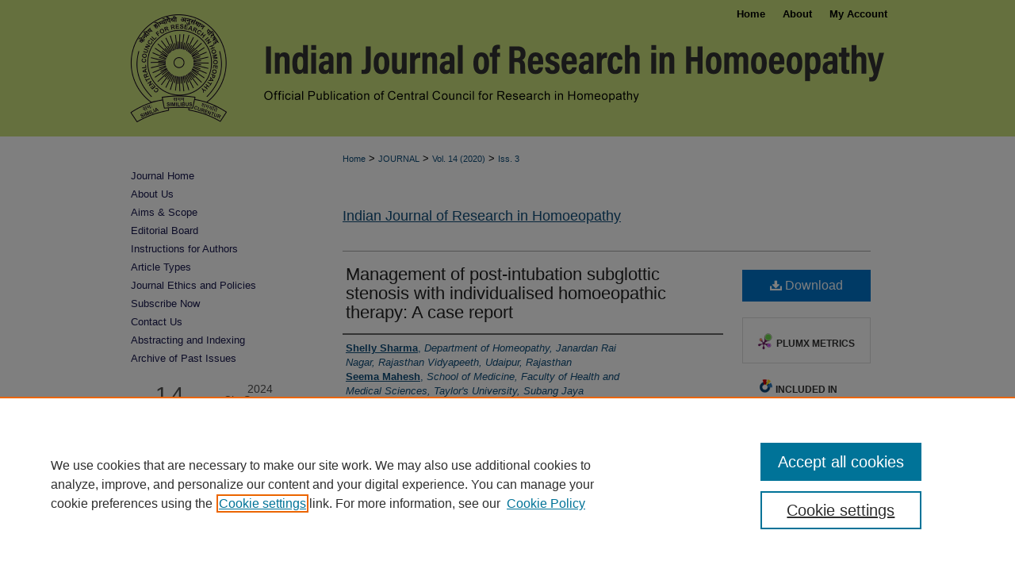

--- FILE ---
content_type: text/html; charset=UTF-8
request_url: https://www.ijrh.org/journal/vol14/iss3/6/
body_size: 9468
content:

<!DOCTYPE html>
<html lang="en">
<head><!-- inj yui3-seed: --><script type='text/javascript' src='//cdnjs.cloudflare.com/ajax/libs/yui/3.6.0/yui/yui-min.js'></script><script type='text/javascript' src='//ajax.googleapis.com/ajax/libs/jquery/1.10.2/jquery.min.js'></script><!-- Adobe Analytics --><script type='text/javascript' src='https://assets.adobedtm.com/4a848ae9611a/d0e96722185b/launch-d525bb0064d8.min.js'></script><script type='text/javascript' src=/assets/nr_browser_production.js></script>

<!-- def.1 -->
<meta charset="utf-8">
<meta name="viewport" content="width=device-width">
<title>
"Management of post-intubation subglottic stenosis with individualised " by Shelly Sharma, Seema Mahesh et al.
</title>


<!-- FILE article_meta-tags.inc --><!-- FILE: /srv/sequoia/main/data/assets/site/article_meta-tags.inc -->
<meta itemprop="name" content="Management of post-intubation subglottic stenosis with individualised homoeopathic therapy: A case report">
<meta property="og:title" content="Management of post-intubation subglottic stenosis with individualised homoeopathic therapy: A case report">
<meta name="twitter:title" content="Management of post-intubation subglottic stenosis with individualised homoeopathic therapy: A case report">
<meta property="article:author" content="Shelly Sharma">
<meta name="author" content="Shelly Sharma">
<meta property="article:author" content="Seema Mahesh">
<meta name="author" content="Seema Mahesh">
<meta property="article:author" content="George Vithoulkas">
<meta name="author" content="George Vithoulkas">
<meta name="robots" content="noodp, noydir">
<meta name="description" content="Introduction: Subglottic stenosis is a narrowing of the airway just below the vocal cords. This narrowing can cause serious breathing difficulties. Subglottic stenosis can be congenital or acquired. Frequent or long-term intubation is the most common cause of acquired subglottic stenosis. Case Summary: In this case report, adjuvant homoeopathic treatment helped prevent tracheal stent implantation surgery, otherwise deemed necessary in such a state and improved the overall general state. This case report gives ground to further investigate the extent to which individualised Homoeopathy may be applied in postintubation subglottic stenosis.">
<meta itemprop="description" content="Introduction: Subglottic stenosis is a narrowing of the airway just below the vocal cords. This narrowing can cause serious breathing difficulties. Subglottic stenosis can be congenital or acquired. Frequent or long-term intubation is the most common cause of acquired subglottic stenosis. Case Summary: In this case report, adjuvant homoeopathic treatment helped prevent tracheal stent implantation surgery, otherwise deemed necessary in such a state and improved the overall general state. This case report gives ground to further investigate the extent to which individualised Homoeopathy may be applied in postintubation subglottic stenosis.">
<meta name="twitter:description" content="Introduction: Subglottic stenosis is a narrowing of the airway just below the vocal cords. This narrowing can cause serious breathing difficulties. Subglottic stenosis can be congenital or acquired. Frequent or long-term intubation is the most common cause of acquired subglottic stenosis. Case Summary: In this case report, adjuvant homoeopathic treatment helped prevent tracheal stent implantation surgery, otherwise deemed necessary in such a state and improved the overall general state. This case report gives ground to further investigate the extent to which individualised Homoeopathy may be applied in postintubation subglottic stenosis.">
<meta property="og:description" content="Introduction: Subglottic stenosis is a narrowing of the airway just below the vocal cords. This narrowing can cause serious breathing difficulties. Subglottic stenosis can be congenital or acquired. Frequent or long-term intubation is the most common cause of acquired subglottic stenosis. Case Summary: In this case report, adjuvant homoeopathic treatment helped prevent tracheal stent implantation surgery, otherwise deemed necessary in such a state and improved the overall general state. This case report gives ground to further investigate the extent to which individualised Homoeopathy may be applied in postintubation subglottic stenosis.">
<meta name="keywords" content="Antimonium tartaricum, Coronary artery bypass grafting, Homoeopathy, Paralytic ileus, Postintubation stenosis, Postoperative pulmonary dysfunction, Tracheal stent">
<meta name="bepress_citation_journal_title" content="Indian Journal of Research in Homoeopathy">
<meta name="bepress_citation_firstpage" content="211">
<meta name="bepress_citation_lastpage" content="217">
<meta name="bepress_citation_author" content="Sharma, Shelly">
<meta name="bepress_citation_author_institution" content="Department of Homeopathy, Janardan Rai Nagar, Rajasthan Vidyapeeth, Udaipur, Rajasthan">
<meta name="bepress_citation_author" content="Mahesh, Seema">
<meta name="bepress_citation_author_institution" content="School of Medicine, Faculty of Health and Medical Sciences, Taylor's University, Subang Jaya">
<meta name="bepress_citation_author" content="Vithoulkas, George">
<meta name="bepress_citation_author_institution" content="Postgraduate Doctors Training Institute, Health Care Ministry of the Chuvash Republic, Cheboksary, Russian Federation">
<meta name="bepress_citation_title" content="Management of post-intubation subglottic stenosis with individualised homoeopathic therapy: A case report">
<meta name="bepress_citation_date" content="2020">
<meta name="bepress_citation_volume" content="14">
<meta name="bepress_citation_issue" content="3">
<!-- FILE: /srv/sequoia/main/data/assets/site/ir_download_link.inc -->
<!-- FILE: /srv/sequoia/main/data/assets/site/article_meta-tags.inc (cont) -->
<meta name="bepress_citation_pdf_url" content="https://www.ijrh.org/cgi/viewcontent.cgi?article=1387&amp;context=journal">
<meta name="bepress_citation_abstract_html_url" content="https://www.ijrh.org/journal/vol14/iss3/6">
<meta name="bepress_citation_publisher" content="Wolters Kluwer India Pvt. Ltd.">
<meta name="bepress_citation_doi" content="10.4103/ijrh.ijrh_80_19">
<meta name="bepress_citation_issn" content="2320-7094">
<meta name="bepress_citation_online_date" content="2023/1/20">
<meta name="viewport" content="width=device-width">
<!-- Additional Twitter data -->
<meta name="twitter:card" content="summary">
<!-- Additional Open Graph data -->
<meta property="og:type" content="article">
<meta property="og:url" content="https://www.ijrh.org/journal/vol14/iss3/6">
<meta property="og:site_name" content="Indian Journal of Research in Homoeopathy">




<!-- FILE: article_meta-tags.inc (cont) -->
<meta name="bepress_is_article_cover_page" content="1">


<!-- sh.1 -->
<link rel="stylesheet" href="/journal/ir-journal-style.css" type="text/css" media="screen">
<link rel="alternate" type="application/rss+xml" title="Indian Journal of Research in Homoeopathy Newsfeed" href="/ijrh/recent.rss">
<link rel="shortcut icon" href="/favicon.ico" type="image/x-icon">

<link type="text/css" rel="stylesheet" href="/assets/floatbox/floatbox.css">
<script type="text/javascript" src="/assets/jsUtilities.js"></script>
<script type="text/javascript" src="/assets/footnoteLinks.js"></script>
<link rel="stylesheet" href="/ir-print.css" type="text/css" media="print">
<!--[if IE]>
<link rel="stylesheet" href="/ir-ie.css" type="text/css" media="screen">
<![endif]-->
<!-- end sh.1 -->




<script type="text/javascript">var pageData = {"page":{"environment":"prod","productName":"bpdg","language":"en","name":"ir_journal:volume:issue:article","businessUnit":"els:rp:st"},"visitor":{}};</script>

</head>
<body >
<!-- FILE /srv/sequoia/main/data/assets/site/ir_journal/header.pregen -->
	<!-- FILE: /srv/sequoia/main/data/assets/site/ir_journal/header_inherit.inc --><div id="journal">
	
    		<!-- FILE: /srv/sequoia/main/data/www.ijrh.org/assets/header.pregen --><!-- FILE: /srv/sequoia/main/data/assets/site/mobile_nav.inc --><!--[if !IE]>-->
<script src="/assets/scripts/dc-mobile/dc-responsive-nav.js"></script>

<header id="mobile-nav" class="nav-down device-fixed-height" style="visibility: hidden;">
  
  
  <nav class="nav-collapse">
    <ul>
      <li class="menu-item active device-fixed-width"><a href="https://www.ijrh.org" title="Home" data-scroll >Home</a></li>
      <li class="menu-item device-fixed-width"><a href="https://www.ijrh.org/do/search/advanced/" title="Search" data-scroll ><i class="icon-search"></i> Search</a></li>
      <li class="menu-item device-fixed-width"><a href="https://www.ijrh.org/communities.html" title="Browse" data-scroll >Browse Collections</a></li>
      <li class="menu-item device-fixed-width"><a href="/cgi/myaccount.cgi?context=" title="My Account" data-scroll >My Account</a></li>
      <li class="menu-item device-fixed-width"><a href="https://www.ijrh.org/about.html" title="About" data-scroll >About</a></li>
      <li class="menu-item device-fixed-width"><a href="https://network.bepress.com" title="Digital Commons Network" data-scroll ><img width="16" height="16" alt="DC Network" style="vertical-align:top;" src="/assets/md5images/8e240588cf8cd3a028768d4294acd7d3.png"> Digital Commons Network™</a></li>
    </ul>
  </nav>
</header>

<script src="/assets/scripts/dc-mobile/dc-mobile-nav.js"></script>
<!--<![endif]-->
<!-- FILE: /srv/sequoia/main/data/www.ijrh.org/assets/header.pregen (cont) -->



<div id="ijrh">
	<div id="container">
		<a href="#main" class="skiplink" accesskey="2" >Skip to main content</a>

					
			<div id="header">
				<a href="https://www.ijrh.org" id="banner_link" title="Indian Journal of Research in Homoeopathy" >
					<img id="banner_image" alt="Indian Journal of Research in Homoeopathy" width='1960' height='344' src="/assets/md5images/e9cb7d265449cba7665dbe9e1c0b4af7.png">
				</a>	
				
					<a href="https://www.ijrh.org/" id="logo_link" title="Central Council for Research in Homoeopathy" >
						<img id="logo_image" alt="Central Council for Research in Homoeopathy" width='306' height='344' src="/assets/md5images/9bbac1169f2ca0efc253635a385a11ee.png">
					</a>	
				
			</div>
					
			<div id="navigation">
				<!-- FILE: /srv/sequoia/main/data/assets/site/ir_navigation.inc --><div id="tabs" role="navigation" aria-label="Main"><ul><li id="tabone"><a href="https://www.ijrh.org" title="Home" ><span>Home</span></a></li><li id="tabtwo"><a href="https://www.ijrh.org/journal/about.html" title="About" ><span>About</span></a></li><li id="tabthree"><a href="https://www.ijrh.org/faq.html" title="FAQ" ><span>FAQ</span></a></li><li id="tabfour"><a href="https://www.ijrh.org/cgi/myaccount.cgi?context=" title="My Account" ><span>My Account</span></a></li></ul></div>


<!-- FILE: /srv/sequoia/main/data/www.ijrh.org/assets/header.pregen (cont) -->
			</div>
		

		<div id="wrapper">
			<div id="content">
				<div id="main" class="text">
<!-- FILE: /srv/sequoia/main/data/assets/site/ir_journal/header_inherit.inc (cont) -->
    

<!-- FILE: /srv/sequoia/main/data/assets/site/ir_journal/ir_breadcrumb.inc -->
	<ul id="pager">
		<li>&nbsp;</li>
		 
		<li>&nbsp;</li> 
		
	</ul>

<div class="crumbs" role="navigation" aria-label="Breadcrumb">
	<p>
		

		
		
		
			<a href="https://www.ijrh.org" class="ignore" >Home</a>
		
		
		
		
		
		
		
		
		 <span aria-hidden="true">&gt;</span> 
			<a href="https://www.ijrh.org/journal" class="ignore" >JOURNAL</a>
		
		
		
		 <span aria-hidden="true">&gt;</span> 
			<a href="https://www.ijrh.org/journal/vol14" class="ignore" >Vol. 14 (2020)</a>
		
		
		
		
		
		
		 <span aria-hidden="true">&gt;</span> 
			<a href="https://www.ijrh.org/journal/vol14/iss3" class="ignore" >Iss. 3</a>
		
		
		
		
		
	</p>
</div>

<div class="clear">&nbsp;</div>
<!-- FILE: /srv/sequoia/main/data/assets/site/ir_journal/header_inherit.inc (cont) -->


	<!-- FILE: /srv/sequoia/main/data/assets/site/ir_journal/journal_title_inherit.inc -->
<h1 class="inherit-title">
	<a href="https://www.ijrh.org/journal" title="Indian Journal of Research in Homoeopathy" >
			Indian Journal of Research in Homoeopathy
	</a>
</h1>
<!-- FILE: /srv/sequoia/main/data/assets/site/ir_journal/header_inherit.inc (cont) -->



	<!-- FILE: /srv/sequoia/main/data/assets/site/ir_journal/volume/issue/ir_journal_logo.inc -->





 





<!-- FILE: /srv/sequoia/main/data/assets/site/ir_journal/header_inherit.inc (cont) -->
<!-- FILE: /srv/sequoia/main/data/assets/site/ir_journal/header.pregen (cont) -->


<script type="text/javascript" src="/assets/floatbox/floatbox.js"></script>
<!-- FILE: /srv/sequoia/main/data/assets/site/ir_journal/article_info.inc --><!-- FILE: /srv/sequoia/main/data/assets/site/openurl.inc -->
<!-- FILE: /srv/sequoia/main/data/assets/site/ir_journal/article_info.inc (cont) -->
<!-- FILE: /srv/sequoia/main/data/assets/site/ir_download_link.inc -->
<!-- FILE: /srv/sequoia/main/data/assets/site/ir_journal/article_info.inc (cont) -->
<!-- FILE: /srv/sequoia/main/data/assets/site/ir_journal/ir_article_header.inc --><div id="sub">
<div id="alpha"><!-- FILE: /srv/sequoia/main/data/assets/site/ir_journal/article_info.inc (cont) --><div id='title' class='element'>
<h1><a href='https://www.ijrh.org/cgi/viewcontent.cgi?article=1387&amp;context=journal'>Management of post-intubation subglottic stenosis with individualised homoeopathic therapy: A case report</a></h1>
</div>
<div class='clear'></div>
<div id='authors' class='element'>
<h2 class='visually-hidden'>Authors</h2>
<p class="author"><a href='https://www.ijrh.org/do/search/?q=author%3A%22Shelly%20Sharma%22&start=0&context=23184943'><strong>Shelly Sharma</strong>, <em>Department of Homeopathy, Janardan Rai Nagar, Rajasthan Vidyapeeth, Udaipur, Rajasthan</em></a><br />
<a href='https://www.ijrh.org/do/search/?q=author%3A%22Seema%20Mahesh%22&start=0&context=23184943'><strong>Seema Mahesh</strong>, <em>School of Medicine, Faculty of Health and Medical Sciences, Taylor's University, Subang Jaya</em></a><br />
<a href='https://www.ijrh.org/do/search/?q=author%3A%22George%20Vithoulkas%22&start=0&context=23184943'><strong>George Vithoulkas</strong>, <em>Postgraduate Doctors Training Institute, Health Care Ministry of the Chuvash Republic, Cheboksary, Russian Federation</em></a><br />
</p></div>
<div class='clear'></div>
<div id='keywords' class='element'>
<h2 class='field-heading'>Keywords</h2>
<p>Antimonium tartaricum, Coronary artery bypass grafting, Homoeopathy, Paralytic ileus, Postintubation stenosis, Postoperative pulmonary dysfunction, Tracheal stent</p>
</div>
<div class='clear'></div>
<div id='document_type' class='element'>
<h2 class='field-heading'>Article Type</h2>
<p>Case Report</p>
</div>
<div class='clear'></div>
<div id='abstract' class='element'>
<h2 class='field-heading'>Abstract</h2>
<p>Introduction: Subglottic stenosis is a narrowing of the airway just below the vocal cords. This narrowing can cause serious breathing difficulties. Subglottic stenosis can be congenital or acquired. Frequent or long-term intubation is the most common cause of acquired subglottic stenosis. Case Summary: In this case report, adjuvant homoeopathic treatment helped prevent tracheal stent implantation surgery, otherwise deemed necessary in such a state and improved the overall general state. This case report gives ground to further investigate the extent to which individualised Homoeopathy may be applied in postintubation subglottic stenosis.</p>
</div>
<div class='clear'></div>
<div id='doi' class='element'>
<h2 class='field-heading'>Digital Object Identifier</h2>
<p>10.4103/ijrh.ijrh_80_19</p>
</div>
<div class='clear'></div>
<div id='publisher' class='element'>
<h2 class='field-heading'>Publisher</h2>
<p>Wolters Kluwer India Pvt. Ltd.</p>
</div>
<div class='clear'></div>
<div id='recommended_citation' class='element'>
<h2 class='field-heading'>How to cite this article</h2>
<!-- FILE: /srv/sequoia/main/data/journals/www.ijrh.org/journal/assets/ir_citation.inc -->
<p class="citation">
            Sharma S, Mahesh S, Vithoulkas G. 
    Management of post-intubation subglottic stenosis with individualised homoeopathic therapy: A case report.
    Indian J Res Homoeopathy 
    2020;14:211-217.
doi: <a href="https://doi.org/10.4103/ijrh.ijrh_80_19" >10.4103/ijrh.ijrh_80_19</a>
</p><!-- FILE: /srv/sequoia/main/data/assets/site/ir_journal/article_info.inc (cont) --></div>
<div class='clear'></div>
</div>
    </div>
    <div id='beta_7-3'>
<!-- FILE: /srv/sequoia/main/data/assets/site/info_box_7_3.inc --><!-- FILE: /srv/sequoia/main/data/assets/site/openurl.inc -->
<!-- FILE: /srv/sequoia/main/data/assets/site/info_box_7_3.inc (cont) -->
<!-- FILE: /srv/sequoia/main/data/assets/site/ir_download_link.inc -->
<!-- FILE: /srv/sequoia/main/data/assets/site/info_box_7_3.inc (cont) -->
	<!-- FILE: /srv/sequoia/main/data/assets/site/info_box_download_button.inc --><div class="aside download-button">
      <a id="pdf" class="btn" href="https://www.ijrh.org/cgi/viewcontent.cgi?article=1387&amp;context=journal" title="PDF (473&nbsp;KB) opens in new window" target="_blank" > 
    	<i class="icon-download-alt" aria-hidden="true"></i>
        Download
      </a>
</div>
<!-- FILE: /srv/sequoia/main/data/assets/site/info_box_7_3.inc (cont) -->
	<!-- FILE: /srv/sequoia/main/data/assets/site/info_box_embargo.inc -->
<!-- FILE: /srv/sequoia/main/data/assets/site/info_box_7_3.inc (cont) -->
<!-- FILE: /srv/sequoia/main/data/assets/site/info_box_custom_upper.inc -->
<!-- FILE: /srv/sequoia/main/data/assets/site/info_box_7_3.inc (cont) -->
<!-- FILE: /srv/sequoia/main/data/assets/site/info_box_openurl.inc -->
<!-- FILE: /srv/sequoia/main/data/assets/site/info_box_7_3.inc (cont) -->
<!-- FILE: /srv/sequoia/main/data/assets/site/info_box_article_metrics.inc -->
<div id="article-stats" class="aside hidden">
    <p class="article-downloads-wrapper hidden"><span id="article-downloads"></span> DOWNLOADS</p>
    <p class="article-stats-date hidden">Since January 20, 2023</p>
    <p class="article-plum-metrics">
        <a href="https://plu.mx/plum/a/?repo_url=https://www.ijrh.org/journal/vol14/iss3/6" class="plumx-plum-print-popup plum-bigben-theme" data-badge="true" data-hide-when-empty="true" ></a>
    </p>
</div>
<script type="text/javascript" src="//cdn.plu.mx/widget-popup.js"></script>
<!-- Article Download Counts -->
<script type="text/javascript" src="/assets/scripts/article-downloads.pack.js"></script>
<script type="text/javascript">
    insertDownloads(33272237);
</script>
<!-- Add border to Plum badge & download counts when visible -->
<script>
// bind to event when PlumX widget loads
jQuery('body').bind('plum:widget-load', function(e){
// if Plum badge is visible
  if (jQuery('.PlumX-Popup').length) {
// remove 'hidden' class
  jQuery('#article-stats').removeClass('hidden');
  jQuery('.article-stats-date').addClass('plum-border');
  }
});
// bind to event when page loads
jQuery(window).bind('load',function(e){
// if DC downloads are visible
  if (jQuery('#article-downloads').text().length > 0) {
// add border to aside
  jQuery('#article-stats').removeClass('hidden');
  }
});
</script>
<!-- Adobe Analytics: Download Click Tracker -->
<script>
$(function() {
  // Download button click event tracker for PDFs
  $(".aside.download-button").on("click", "a#pdf", function(event) {
    pageDataTracker.trackEvent('navigationClick', {
      link: {
          location: 'aside download-button',
          name: 'pdf'
      }
    });
  });
  // Download button click event tracker for native files
  $(".aside.download-button").on("click", "a#native", function(event) {
    pageDataTracker.trackEvent('navigationClick', {
        link: {
            location: 'aside download-button',
            name: 'native'
        }
     });
  });
});
</script>
<!-- FILE: /srv/sequoia/main/data/assets/site/info_box_7_3.inc (cont) -->
	<!-- FILE: /srv/sequoia/main/data/assets/site/info_box_disciplines.inc -->
	<div id="beta-disciplines" class="aside">
		<h4>Included in</h4>
	<p>
					<a href="https://network.bepress.com/hgg/discipline/649" title="Alternative and Complementary Medicine Commons" >Alternative and Complementary Medicine Commons</a>
	</p>
	</div>
<!-- FILE: /srv/sequoia/main/data/assets/site/info_box_7_3.inc (cont) -->
<!-- FILE: /srv/sequoia/main/data/assets/site/bookmark_widget.inc -->
<div id="share" class="aside">
<h2>Share</h2>
	<div class="a2a_kit a2a_kit_size_24 a2a_default_style">
    	<a class="a2a_button_facebook"></a>
    	<a class="a2a_button_linkedin"></a>
		<a class="a2a_button_whatsapp"></a>
		<a class="a2a_button_email"></a>
    	<a class="a2a_dd"></a>
    	<script async src="https://static.addtoany.com/menu/page.js"></script>
	</div>
</div>
<!-- FILE: /srv/sequoia/main/data/assets/site/info_box_7_3.inc (cont) -->
<!-- FILE: /srv/sequoia/main/data/assets/site/info_box_geolocate.inc --><!-- FILE: /srv/sequoia/main/data/assets/site/ir_geolocate_enabled_and_displayed.inc -->
<!-- FILE: /srv/sequoia/main/data/assets/site/info_box_geolocate.inc (cont) -->
<!-- FILE: /srv/sequoia/main/data/assets/site/info_box_7_3.inc (cont) -->
	<!-- FILE: /srv/sequoia/main/data/assets/site/zotero_coins.inc -->
<span class="Z3988" title="ctx_ver=Z39.88-2004&amp;rft_val_fmt=info%3Aofi%2Ffmt%3Akev%3Amtx%3Ajournal&amp;rft_id=https%3A%2F%2Fwww.ijrh.org%2Fjournal%2Fvol14%2Fiss3%2F6&amp;rft.atitle=Management%20of%20post-intubation%20subglottic%20stenosis%20with%20individualised%20homoeopathic%20therapy%3A%20A%20case%20report&amp;rft.aufirst=Shelly&amp;rft.aulast=Sharma&amp;rft.au=Seema%20Mahesh&amp;rft.au=George%20Vithoulkas&amp;rft.jtitle=Indian%20Journal%20of%20Research%20in%20Homoeopathy&amp;rft.volume=14&amp;rft.issue=3&amp;rft.issn=2320-7094&amp;rft.spage=211&amp;rft.epage=217&amp;rft.date=2020-09-01&amp;rft_id=info:doi/10.4103%2Fijrh.ijrh_80_19">COinS</span>
<!-- FILE: /srv/sequoia/main/data/assets/site/info_box_7_3.inc (cont) -->
<!-- FILE: /srv/sequoia/main/data/assets/site/info_box_custom_lower.inc -->
<!-- FILE: /srv/sequoia/main/data/assets/site/info_box_7_3.inc (cont) -->
<!-- FILE: /srv/sequoia/main/data/assets/site/ir_journal/article_info.inc (cont) --></div>
<div class='clear'>&nbsp;</div>
<!-- FILE: /srv/sequoia/main/data/journals/www.ijrh.org/journal/assets/volume/issue/article/ir_article_custom_fields.inc -->
<!-- FILE: /srv/sequoia/main/data/assets/site/ir_journal/article_info.inc (cont) -->
	<!-- FILE: /srv/sequoia/main/data/assets/site/ir_display_pdf.inc -->
<div class='clear'>&nbsp;</div>
<div id="display-pdf">
   <object type='application/pdf' data='https://www.ijrh.org/cgi/viewcontent.cgi?article=1387&amp;context=journal#toolbar=0&amp;navpanes=0&amp;scrollbar=1' width='660' height='460'>
      <div id="message">
<p>To view the content in your browser, please <a href="https://get.adobe.com/reader/" title="Adobe - Adobe Reader download" >download Adobe Reader</a> or, alternately, <br>
you may <a href="https://www.ijrh.org/cgi/viewcontent.cgi?article=1387&amp;context=journal" >Download</a> the file to your hard drive.</p>
 <p> NOTE: The latest versions of Adobe Reader do not support viewing <acronym title="Portable Document Format">PDF</acronym> files within Firefox on Mac OS and if you are using a modern (Intel) Mac, there is no official plugin for viewing <acronym title="Portable Document Format">PDF</acronym> files within the browser window.  </p>
   </object>
</div>
<div class='clear'>&nbsp;</div>
<!-- FILE: /srv/sequoia/main/data/assets/site/ir_journal/article_info.inc (cont) -->
<!-- FILE: /srv/sequoia/main/data/assets/site/ir_journal/volume/issue/article/index.html (cont) --> 

<!-- FILE /srv/sequoia/main/data/assets/site/ir_journal/footer.pregen -->
	<!-- FILE: /srv/sequoia/main/data/assets/site/ir_journal/footer_inherit_7_8.inc -->					</div>

	<div class="verticalalign">&nbsp;</div>
	<div class="clear">&nbsp;</div>

				</div>

					<div id="sidebar">
						<!-- FILE: /srv/sequoia/main/data/assets/site/ir_journal/ir_journal_sidebar_7_8.inc -->

	<!-- FILE: /srv/sequoia/main/data/journals/www.ijrh.org/journal/assets/ir_journal_sidebar_links_7_8.inc --><ul class="sb-custom-journal">
	<li class="sb-home">
		<a href="https://www.ijrh.org/journal" title="Indian Journal of Research in Homoeopathy" accesskey="1" >
				Journal Home
		</a>
	</li>
		<li class="sb-about">
			<a href="https://www.ijrh.org/journal/about.html" >
				About Us
			</a>
		</li>
		<li class="sb-aims">
			<a href="https://www.ijrh.org/journal/aimsandscope.html" >
				Aims & Scope
			</a>
		</li>
		<li class="sb-ed-board">
			<a href="https://www.ijrh.org/journal/editorialboard.html" >
				Editorial Board
			</a>
		</li>
		<li class="sb-policies">
			<a href="https://www.ijrh.org/journal/policies.html" >
				Instructions for Authors
			</a>
		</li>
		<li class="sb-article_types">
			<a href="https://www.ijrh.org/journal/article_types.html" >
				Article Types
			</a>
		</li>
		<li class="sb-ethics">
			<a href="https://www.ijrh.org/journal/publication_ethics.html" >
				Journal Ethics and Policies
			</a>
		</li>
		<li class="sb-policies">
			<a href="https://www.ijrh.org/journal/subscription.html" >
				Subscribe Now
			</a>
		</li>
		<li class="sb-contact">
			<a href="https://www.ijrh.org/journal/contact.html" >
				Contact Us
			</a>
		</li>
	<li class="sb-indexes">
			<a href="https://www.ijrh.org/journal/indexing.html" >
				Abstracting and Indexing
			</a>
		</li>
			<li class="ijrh_archive">
			<a href="https://www.ijrh.org/journal/all_issues.html" >
				Archive of Past Issues
			</a>
		</li>
</ul>
<!-- FILE: /srv/sequoia/main/data/journals/www.ijrh.org/journal/assets/citescore_code.inc --><a href="https://www.scopus.com/sourceid/21100984154?dgcid=sc_widget_citescore" style="text-decoration:none;color:#505050" > <div style="height:100px;width:180px;font-family:Arial, Verdana, helvetica, sans-serif;background-color:#ffffff;display:inline-block"> <div style="padding: 0px 16px;"> <div style="padding-top:3px;line-height:1;"> <div style="float:left;font-size:28px"><span id="citescoreVal" style="letter-spacing: -2px;display: inline-block;padding-top: 7px;line-height: .75;">1.4</span></div> <div style="float:right;font-size:14px;padding-top:3px;text-align: right;"><span id="citescoreYearVal" style="display:block;">2024</span>CiteScore</div> </div> <div style="clear:both;"></div> <div style="padding-top:3px;"> <div style="height:4px;background-color:#DCDCDC;"> <div style="height:4px;background-color:#0056D6;" id="percentActBar">&nbsp;</div> </div> <div style="font-size:11px;"><span id="citescorePerVal">31st percentile</span></div> </div> <div style="font-size:12px;text-align:right;">Powered by &nbsp;<span><img alt="Scopus" style="width:50px;height:15px;" src="https://www.scopus.com/static/images/scopusLogoOrange.svg"></span></div> </div> </div> </a><!-- FILE: /srv/sequoia/main/data/journals/www.ijrh.org/journal/assets/ir_journal_sidebar_links_7_8.inc (cont) -->
<!-- FILE: /srv/sequoia/main/data/assets/site/ir_journal/ir_journal_sidebar_7_8.inc (cont) -->
		<!-- FILE: /srv/sequoia/main/data/assets/site/urc_badge.inc -->
<!-- FILE: /srv/sequoia/main/data/assets/site/ir_journal/ir_journal_sidebar_7_8.inc (cont) -->
	<!-- FILE: /srv/sequoia/main/data/assets/site/ir_journal/ir_journal_navcontainer_7_8.inc --><div id="navcontainer">
	<ul id="navlist">
			<li class="sb-submit">
					<a href="https://www.editorialmanager.com/ijrh/default2.aspx" title="Submit Article to Indian Journal of Research in Homoeopathy" >
						Submit Article</a>
			</li>
			<li class="sb-popular">
				<a href="https://www.ijrh.org/journal/topdownloads.html" title="View the top downloaded papers" >
						Most Popular Papers
				</a>
			</li>
			<li class="sb-rss">
				<a href="https://www.ijrh.org/journal/announcements.html" title="Receive notifications of new content" >
					Receive Email Notices or RSS
				</a>
			</li>
	</ul>
<!-- FILE: /srv/sequoia/main/data/assets/site/ir_journal/ir_journal_special_issue_7_8.inc -->
<!-- FILE: /srv/sequoia/main/data/assets/site/ir_journal/ir_journal_navcontainer_7_8.inc (cont) -->
</div><!-- FILE: /srv/sequoia/main/data/assets/site/ir_journal/ir_journal_sidebar_7_8.inc (cont) -->
	<!-- FILE: /srv/sequoia/main/data/assets/site/ir_journal/ir_journal_sidebar_search_7_8.inc --><div class="sidebar-search">
	<form method="post" action="https://www.ijrh.org/cgi/redirect.cgi" id="browse">
		<label for="url">
			Select an issue:
		</label>
			<br>
		<!-- FILE: /srv/sequoia/main/data/assets/site/ir_journal/ir_journal_volume_issue_popup_7_8.inc --><div>
	<span class="border">
								<select name="url" id="url">
							<option value="https://www.ijrh.org/journal/all_issues.html">
								All Issues
							</option>
										<option value="https://www.ijrh.org/journal/vol19/iss4">
											Vol. 19, 
											Iss. 4
										</option>
										<option value="https://www.ijrh.org/journal/vol19/iss3">
											Vol. 19, 
											Iss. 3
										</option>
										<option value="https://www.ijrh.org/journal/vol19/iss2">
											Vol. 19, 
											Iss. 2
										</option>
										<option value="https://www.ijrh.org/journal/vol19/iss1">
											Vol. 19, 
											Iss. 1
										</option>
										<option value="https://www.ijrh.org/journal/vol18/iss4">
											Vol. 18, 
											Iss. 4
										</option>
										<option value="https://www.ijrh.org/journal/vol18/iss3">
											Vol. 18, 
											Iss. 3
										</option>
										<option value="https://www.ijrh.org/journal/vol18/iss2">
											Vol. 18, 
											Iss. 2
										</option>
										<option value="https://www.ijrh.org/journal/vol18/iss1">
											Vol. 18, 
											Iss. 1
										</option>
										<option value="https://www.ijrh.org/journal/vol17/iss4">
											Vol. 17, 
											Iss. 4
										</option>
										<option value="https://www.ijrh.org/journal/vol17/iss3">
											Vol. 17, 
											Iss. 3
										</option>
										<option value="https://www.ijrh.org/journal/vol17/iss2">
											Vol. 17, 
											Iss. 2
										</option>
										<option value="https://www.ijrh.org/journal/vol17/iss1">
											Vol. 17, 
											Iss. 1
										</option>
										<option value="https://www.ijrh.org/journal/vol16/iss4">
											Vol. 16, 
											Iss. 4
										</option>
										<option value="https://www.ijrh.org/journal/vol16/iss3">
											Vol. 16, 
											Iss. 3
										</option>
										<option value="https://www.ijrh.org/journal/vol16/iss2">
											Vol. 16, 
											Iss. 2
										</option>
										<option value="https://www.ijrh.org/journal/vol16/iss1">
											Vol. 16, 
											Iss. 1
										</option>
										<option value="https://www.ijrh.org/journal/vol15/iss4">
											Vol. 15, 
											Iss. 4
										</option>
										<option value="https://www.ijrh.org/journal/vol15/iss3">
											Vol. 15, 
											Iss. 3
										</option>
										<option value="https://www.ijrh.org/journal/vol15/iss2">
											Vol. 15, 
											Iss. 2
										</option>
										<option value="https://www.ijrh.org/journal/vol15/iss1">
											Vol. 15, 
											Iss. 1
										</option>
										<option value="https://www.ijrh.org/journal/vol14/iss4">
											Vol. 14, 
											Iss. 4
										</option>
										<option value="https://www.ijrh.org/journal/vol14/iss3">
											Vol. 14, 
											Iss. 3
										</option>
										<option value="https://www.ijrh.org/journal/vol14/iss2">
											Vol. 14, 
											Iss. 2
										</option>
										<option value="https://www.ijrh.org/journal/vol14/iss1">
											Vol. 14, 
											Iss. 1
										</option>
										<option value="https://www.ijrh.org/journal/vol13/iss4">
											Vol. 13, 
											Iss. 4
										</option>
										<option value="https://www.ijrh.org/journal/vol13/iss3">
											Vol. 13, 
											Iss. 3
										</option>
										<option value="https://www.ijrh.org/journal/vol13/iss2">
											Vol. 13, 
											Iss. 2
										</option>
										<option value="https://www.ijrh.org/journal/vol13/iss1">
											Vol. 13, 
											Iss. 1
										</option>
										<option value="https://www.ijrh.org/journal/vol12/iss4">
											Vol. 12, 
											Iss. 4
										</option>
										<option value="https://www.ijrh.org/journal/vol12/iss3">
											Vol. 12, 
											Iss. 3
										</option>
										<option value="https://www.ijrh.org/journal/vol12/iss2">
											Vol. 12, 
											Iss. 2
										</option>
										<option value="https://www.ijrh.org/journal/vol12/iss1">
											Vol. 12, 
											Iss. 1
										</option>
										<option value="https://www.ijrh.org/journal/vol11/iss4">
											Vol. 11, 
											Iss. 4
										</option>
										<option value="https://www.ijrh.org/journal/vol11/iss3">
											Vol. 11, 
											Iss. 3
										</option>
										<option value="https://www.ijrh.org/journal/vol11/iss2">
											Vol. 11, 
											Iss. 2
										</option>
										<option value="https://www.ijrh.org/journal/vol11/iss1">
											Vol. 11, 
											Iss. 1
										</option>
										<option value="https://www.ijrh.org/journal/vol10/iss4">
											Vol. 10, 
											Iss. 4
										</option>
										<option value="https://www.ijrh.org/journal/vol10/iss3">
											Vol. 10, 
											Iss. 3
										</option>
										<option value="https://www.ijrh.org/journal/vol10/iss2">
											Vol. 10, 
											Iss. 2
										</option>
										<option value="https://www.ijrh.org/journal/vol10/iss1">
											Vol. 10, 
											Iss. 1
										</option>
										<option value="https://www.ijrh.org/journal/vol9/iss4">
											Vol. 9, 
											Iss. 4
										</option>
										<option value="https://www.ijrh.org/journal/vol9/iss3">
											Vol. 9, 
											Iss. 3
										</option>
										<option value="https://www.ijrh.org/journal/vol9/iss2">
											Vol. 9, 
											Iss. 2
										</option>
										<option value="https://www.ijrh.org/journal/vol9/iss1">
											Vol. 9, 
											Iss. 1
										</option>
										<option value="https://www.ijrh.org/journal/vol8/iss4">
											Vol. 8, 
											Iss. 4
										</option>
										<option value="https://www.ijrh.org/journal/vol8/iss3">
											Vol. 8, 
											Iss. 3
										</option>
										<option value="https://www.ijrh.org/journal/vol8/iss2">
											Vol. 8, 
											Iss. 2
										</option>
										<option value="https://www.ijrh.org/journal/vol8/iss1">
											Vol. 8, 
											Iss. 1
										</option>
										<option value="https://www.ijrh.org/journal/vol7/iss4">
											Vol. 7, 
											Iss. 4
										</option>
										<option value="https://www.ijrh.org/journal/vol7/iss3">
											Vol. 7, 
											Iss. 3
										</option>
										<option value="https://www.ijrh.org/journal/vol7/iss2">
											Vol. 7, 
											Iss. 2
										</option>
										<option value="https://www.ijrh.org/journal/vol7/iss1">
											Vol. 7, 
											Iss. 1
										</option>
										<option value="https://www.ijrh.org/journal/vol6/iss4">
											Vol. 6, 
											Iss. 4
										</option>
										<option value="https://www.ijrh.org/journal/vol6/iss3">
											Vol. 6, 
											Iss. 3
										</option>
										<option value="https://www.ijrh.org/journal/vol6/iss1">
											Vol. 6, 
											Iss. 1
										</option>
										<option value="https://www.ijrh.org/journal/vol5/iss4">
											Vol. 5, 
											Iss. 4
										</option>
										<option value="https://www.ijrh.org/journal/vol5/iss3">
											Vol. 5, 
											Iss. 3
										</option>
										<option value="https://www.ijrh.org/journal/vol5/iss2">
											Vol. 5, 
											Iss. 2
										</option>
										<option value="https://www.ijrh.org/journal/vol5/iss1">
											Vol. 5, 
											Iss. 1
										</option>
										<option value="https://www.ijrh.org/journal/vol4/iss4">
											Vol. 4, 
											Iss. 4
										</option>
										<option value="https://www.ijrh.org/journal/vol4/iss3">
											Vol. 4, 
											Iss. 3
										</option>
										<option value="https://www.ijrh.org/journal/vol4/iss2">
											Vol. 4, 
											Iss. 2
										</option>
										<option value="https://www.ijrh.org/journal/vol4/iss1">
											Vol. 4, 
											Iss. 1
										</option>
										<option value="https://www.ijrh.org/journal/vol3/iss4">
											Vol. 3, 
											Iss. 4
										</option>
										<option value="https://www.ijrh.org/journal/vol3/iss3">
											Vol. 3, 
											Iss. 3
										</option>
										<option value="https://www.ijrh.org/journal/vol3/iss2">
											Vol. 3, 
											Iss. 2
										</option>
										<option value="https://www.ijrh.org/journal/vol3/iss1">
											Vol. 3, 
											Iss. 1
										</option>
										<option value="https://www.ijrh.org/journal/vol2/iss4">
											Vol. 2, 
											Iss. 4
										</option>
										<option value="https://www.ijrh.org/journal/vol2/iss3">
											Vol. 2, 
											Iss. 3
										</option>
										<option value="https://www.ijrh.org/journal/vol2/iss2">
											Vol. 2, 
											Iss. 2
										</option>
										<option value="https://www.ijrh.org/journal/vol2/iss1">
											Vol. 2, 
											Iss. 1
										</option>
										<option value="https://www.ijrh.org/journal/vol1/iss1">
											Vol. 1, 
											Iss. 1
										</option>
						</select>
		<input type="submit" value="Browse" class="searchbutton" style="font-size:11px;">
	</span>
</div>
<!-- FILE: /srv/sequoia/main/data/assets/site/ir_journal/ir_journal_sidebar_search_7_8.inc (cont) -->
			<div style="clear:left;">&nbsp;</div>
	</form>
	<!-- FILE: /srv/sequoia/main/data/assets/site/ir_sidebar_search_7_8.inc --><h2>Search</h2>
<form method='get' action='https://www.ijrh.org/do/search/' id="sidebar-search">
	<label for="search" accesskey="4">
		Enter search terms:
	</label>
		<div>
			<span class="border">
				<input type="text" name='q' class="search" id="search">
			</span> 
			<input type="submit" value="Search" class="searchbutton" style="font-size:11px;">
		</div>
	<label for="context">
		Select context to search:
	</label> 
		<div>
			<span class="border">
				<select name="fq" id="context">
						<option value='virtual_ancestor_link:"https://www.ijrh.org/journal"'>in this journal</option>
					<option value='virtual_ancestor_link:"https://www.ijrh.org"'>in this site</option>
					<option value='virtual_ancestor_link:"http:/"'>across all sites</option>
				</select>
			</span>
		</div>
</form>
<p class="advanced">
		<a href="https://www.ijrh.org/do/search/advanced/?fq=virtual_ancestor_link:%22https://www.ijrh.org/journal%22" >
			Advanced Search
		</a>
</p>
<!-- FILE: /srv/sequoia/main/data/assets/site/ir_journal/ir_journal_sidebar_search_7_8.inc (cont) -->
</div>
<!-- FILE: /srv/sequoia/main/data/assets/site/ir_journal/ir_journal_sidebar_7_8.inc (cont) -->
	<!-- FILE: /srv/sequoia/main/data/journals/www.ijrh.org/journal/assets/ir_journal_issn_7_8.inc -->
	<div id="issn">
			<p class="sb-extra-issn">Print ISSN: 0974-7168</p>
		<p class="sb-issn">E-ISSN: 2320-7094</p>
	</div>
	<div class="clear">&nbsp;</div>
<!-- FILE: /srv/sequoia/main/data/assets/site/ir_journal/ir_journal_sidebar_7_8.inc (cont) -->
	<!-- FILE: /srv/sequoia/main/data/assets/site/ir_journal/ir_journal_custom_lower_7_8.inc --><!-- FILE: /srv/sequoia/main/data/assets/site/ir_journal/ir_journal_sidebar_7_8.inc (cont) -->
	<!-- FILE: /srv/sequoia/main/data/assets/site/ir_journal/ir_custom_sidebar_images.inc --><div id="sidebar-images">
			<p>
				IJRH is licensed under a CC BY NC ND 4.0 License
			</p>
				<a href="" title="Extra Image Link">
					<img width='88' height='31' src="/assets/md5images/0b9a57364ee1b9720fc99fab2f7e2c95.gif" alt="">
				</a>
</div>
<!-- FILE: /srv/sequoia/main/data/assets/site/ir_journal/ir_journal_sidebar_7_8.inc (cont) -->
	<!-- FILE: /srv/sequoia/main/data/assets/site/ir_sidebar_geolocate.inc --><!-- FILE: /srv/sequoia/main/data/assets/site/ir_geolocate_enabled_and_displayed.inc -->
<!-- FILE: /srv/sequoia/main/data/assets/site/ir_sidebar_geolocate.inc (cont) -->
<!-- FILE: /srv/sequoia/main/data/assets/site/ir_journal/ir_journal_sidebar_7_8.inc (cont) -->
	<!-- FILE: /srv/sequoia/main/data/assets/site/ir_journal/ir_journal_custom_lowest_7_8.inc --><!-- FILE: /srv/sequoia/main/data/assets/site/ir_journal/ir_journal_sidebar_7_8.inc (cont) -->

<!-- FILE: /srv/sequoia/main/data/assets/site/ir_journal/footer_inherit_7_8.inc (cont) -->
							<div class="verticalalign">&nbsp;</div>
					</div>

			</div>

			
				<!-- FILE: /srv/sequoia/main/data/assets/site/ir_footer_content.inc --><div id="footer" role="contentinfo">
	
	
	<!-- FILE: /srv/sequoia/main/data/assets/site/ir_bepress_logo.inc --><div id="bepress">

<a href="https://www.elsevier.com/solutions/digital-commons" title="Elsevier - Digital Commons" >
	<em>Elsevier - Digital Commons</em>
</a>

</div>
<!-- FILE: /srv/sequoia/main/data/assets/site/ir_footer_content.inc (cont) -->
	<p>
		<a href="https://www.ijrh.org" title="Home page" accesskey="1" >Home</a> | 
		<a href="https://www.ijrh.org/about.html" title="About" >About</a> | 
		<a href="https://www.ijrh.org/faq.html" title="FAQ" >FAQ</a> | 
		<a href="/cgi/myaccount.cgi?context=" title="My Account Page" accesskey="3" >My Account</a> | 
		<a href="https://www.ijrh.org/accessibility.html" title="Accessibility Statement" accesskey="0" >Accessibility Statement</a>
	</p>
	<p>
	
	
		<a class="secondary-link" href="https://www.elsevier.com/legal/privacy-policy" title="Privacy Policy" >Privacy</a>
	
		<a class="secondary-link" href="https://www.elsevier.com/legal/elsevier-website-terms-and-conditions" title="Copyright Policy" >Copyright</a>	
	</p> 
	
</div>

<!-- FILE: /srv/sequoia/main/data/assets/site/ir_journal/footer_inherit_7_8.inc (cont) -->
					

		</div>
	</div>
</div>

<!-- FILE: /srv/sequoia/main/data/www.ijrh.org/assets/ir_analytics.inc --><!-- Google tag (gtag.js) --> <script async src="https://www.googletagmanager.com/gtag/js?id=G-01LNC8FR84"></script> <script> window.dataLayer = window.dataLayer || []; function gtag(){dataLayer.push(arguments);} gtag('js', new Date()); gtag('config', 'G-01LNC8FR84'); </script><!-- FILE: /srv/sequoia/main/data/assets/site/ir_journal/footer_inherit_7_8.inc (cont) -->

<!-- FILE: /srv/sequoia/main/data/assets/site/ir_journal/footer.pregen (cont) -->

<script type='text/javascript' src='/assets/scripts/bpbootstrap-20160726.pack.js'></script><script type='text/javascript'>BPBootstrap.init({appendCookie:''})</script></body></html>


--- FILE ---
content_type: text/css
request_url: https://www.ijrh.org/ir-local.css
body_size: 2862
content:
/* -----------------------------------------------
bepress IR local stylesheet.
Author:   David Stienstra
Version:  November 2019
PLEASE SAVE THIS FILE LOCALLY!
----------------------------------------------- */
/* ---------------- Meta Elements ---------------- */
    /* --- Meta styles and background --- */
body {
    font: normal 13px/1.5 Arial, Helvetica Neue, Helvetica, sans-serif;  /* should be medium except when fitting into a fixed container */
    background: #fff url(assets/md5images/76a6da6c4db1f4f153d64d1dc316dd73.png) repeat-x left top;
}
/* ---------------- Header ---------------- */
#ijrh #header {
    position: relative;  /* needed for logo positioning */
  height: auto !important; /* !important overrides mbl styling */
}
#ijrh #banner_image {
    display: block; /* removes descender of inline element */
    width: 980px; /* not necessary if image is sized correctly */
    height: auto !important;  /* avoids warping improperly sized header image / SUP-19994 */
}
    /* --- Logo --- */
#ijrh #logo_image {
    position: absolute !important; /* !important overrides mbl styling */
    top: 0;
    left: 0;  /* change to "right:" for right aligned logo */
    width: 15.6122448979% !important;  /* 240 / 980 */
    height: auto !important; /* Important avoides DC assigning incorrect height to logo image */
}
#ijrh #header a#banner_link:focus img,
#ijrh #header a#logo_link:focus img {
  outline: 1px dashed #000;
}
/* ---------------- Navigation ---------------- */
#ijrh #navigation {
  top: -172px;
  margin-bottom: -36px;
}
#ijrh #navigation,
#ijrh #navigation #tabs {
    height: 36px;
    overflow: hidden; /* have seen issues with tabs extending below nav container */
    white-space: nowrap;
    position: relative;
    background: transparent;
}
#ijrh #navigation #tabs,
#ijrh #navigation #tabs ul,
#ijrh #navigation #tabs ul li {
    padding: 0;
    margin: 0;
}
/* Flexbox Navigation July 2018 */
#ijrh #navigation #tabs,
#ijrh #navigation #tabs ul {
    display: flex;
    justify-content: flex-end; /* "flex-start" for left-aligned tabs, change to "flex-end" for right-aligned tabs, "center" for centered */
    width: 100%;
}
#ijrh #navigation #tabs a {
    font: bold 13px Arial, Helvetica Neue, Helvetica, sans-serif;
    display: block;
    width: auto !important; /* fixes "my account" not fitting in container on page load */
    height: 36px;
    line-height: 36px;
    color: #000;
    transition: 0.3s ease-in-out;
    background-color: transparent;
    padding: 0 11px; /* with arial bold, this fits */
    margin: 0;
    border: 0;
    border-right: none;
    /* float: left; Not needed? Using flexbox now */
}
#ijrh #navigation #tabs a:hover,
#ijrh #navigation #tabs a:active,
#ijrh #navigation #tabs a:focus {
    color: #333333;
    text-decoration: underline;
}
/* ---------------- Sidebar ---------------- */
#ijrh #sidebar h2 {
    font: bold 14px Arial, Helvetica Neue, Helvetica, sans-serif;
    color: #000;
    background: transparent;
    padding: 0;
    margin: 0;
    border: none;
}
#ijrh #sidebar a {
    font: normal 13px Arial, Helvetica Neue, Helvetica, sans-serif;
    color: #19194f;
    text-decoration: none;
}
#ijrh #sidebar a:hover,
#ijrh #sidebar a:active,
#ijrh #sidebar a:focus {
    color: #000000;
    text-decoration: underline;
}
#ijrh #sidebar #sidebar-search label {
    font: normal 13px Arial, Helvetica Neue, Helvetica, sans-serif;
    color: #000;
}
#ijrh #sidebar #sidebar-search {
    margin-top: 8px;
    padding-left: 15px;
}
#ijrh #sidebar #sidebar-search span.border { background: transparent; }
.searchbutton { cursor: pointer; } /* best practice, should move to ir-layout.css */
/* ---------------- Main Content ---------------- */
#ijrh #wrapper { /* for full-length sidebar content background/elements */
    background: url(assets/md5images/f59c4760502f08a50c9fcf80ce9ed631.gif) repeat-y left top;
}
/*#ijrh #content { padding-top: 16px; }*/
    /* --- Breadcrumbs --- */
#ijrh #main.text div.crumbs a:link,
#ijrh #main.text div.crumbs a:visited {
    text-decoration: none;
    color: #104e7b;
}
#ijrh #main.text div.crumbs a:hover,
#ijrh #main.text div.crumbs a:active,
#ijrh #main.text div.crumbs a:focus {
    text-decoration: underline;
    color: #000000;
}
#ijrh #dcn-home > #homepage-intro { margin: 15px 0; }
 /* adds space under full-width main-content image */
#ijrh #home-page-banner { margin-bottom: 16px; }
#ijrh #sidebar ul#side-notify {
  padding-top: 0;
}
    /* --- Headers --- */
#ijrh #dcn-home > h2 {
    font: bold 21px Arial, Helvetica Neue, Helvetica, sans-serif;
}
h3 {
    margin: 0;
    text-decoration: underline; }
/* FF 55 takes parent element's color a text-deoration-color (black, usually) */
#dcn-home #cover-browse h3 { color: #104e7b; }
#ijrh #dcn-home #cover-browse h3 a {
    font: 400 17px/1.6 Arial, Helvetica Neue, Helvetica, sans-serif;
    text-decoration: none;
}
#ijrh #dcn-home #cover-browse h3 a:hover,
#ijrh #dcn-home #cover-browse h3 a:focus,
#ijrh #dcn-home #cover-browse h3 a:active {
    text-decoration: underline;
}
    /* --- Links --- */
#ijrh #main.text a:link,
#ijrh #main.text a:visited {
    color: #104e7b; /* declared for #network-icon text */
}
#ijrh #main.text a:hover,
#ijrh #main.text a:active,
#ijrh #main.text a:focus {
    color: #000000;
    text-decoration: underline;
}
    /* PotD / Top DL widgets */
#ijrh #dcn-home .box.aag h2,
#ijrh #dcn-home .box.potd h2 {
    width: 267px;
    margin: 0;
    font: bold 16px Arial, Helvetica Neue, Helvetica, sans-serif;
    border-bottom: 1px solid #d3d3d3;
}
#ijrh #main.text .box a:link,
#ijrh #main.text .box a:visited {
    font: bold 13px Arial, Helvetica Neue, Helvetica, sans-serif;
    text-decoration: none;
    border-bottom: 1px solid #d3d3d3;
    background: none;
}
#ijrh #main.text .box a:hover,
#ijrh #main.text .box a:active,
#ijrh #main.text .box a:focus {
    text-decoration: underline;
}
    /* article-level text // default values 12px/13px */
#alpha .element p, #custom-fields .element p { font-size: 13px; }
#alpha .element h4, #custom-fields .element h4 { font-size: 14px; }
/* ---------------- Footer ---------------- */
#ijrh #footer,
#ijrh #bepress a {
    height: 84px;
    background-color: #3d4458; }
#ijrh #footer p,
#ijrh #footer p a {
    font: normal 12px/2 Arial, Helvetica Neue, Helvetica, sans-serif;
    color: #fff;
    text-decoration: none;
}
#ijrh #footer p:first-of-type { padding-top: 18px } 
#ijrh #footer p a:hover,
#ijrh #footer p a:active,
#ijrh #footer p a:focus {
    text-decoration: underline; }
#bepress a:focus {
      outline: 1px dashed #000;
}
#ijrh {
    background: url(assets/md5images/ef74d94fca05e3a083ece05de0f43e4a.gif) repeat-x left bottom;
}

/*Sticky Footer */
#ijrh #content {
    min-height: calc(100vh - 256px);  /* 310px varies by site. calculated by summing all fixed heights (header, navigation, footer, fixed margins between these elements) */
}
/* Search pages */
.legacy #ijrh #wrapper:after {
    content: none; /* search pages */
}
/* ---------------- Miscellaneous fixes ---------------- */
    /* --- Advanced Search --- */
.legacy #ijrh #wrapper {  background-image: none; }
/* Browse Authors accessibility fix- CSFR-2648 */
#ijrh #main.text .authorbrowser p.letters a:hover,
#ijrh #main.text .authorbrowser p.letters a:focus {
    background: url(/assets/azMe.jpg) bottom center no-repeat;
    color: #fff;
}
/* ---------------- Mobile ---------------- */
/*fixes bullet underline for Browse Research and Scholarship links*/
.mbl #main #cover-browse h3 { text-decoration: none; }
.mbl #dcn-home .box.aag span,
.mbl #dcn-home .box.potd span {
    display: block;
}
.mbl #ijrh #main.text #dcn-home .box.aag h2,
.mbl #ijrh #main.text #dcn-home .box.potd h2 {
  width: 100%;
}
header#mobile-nav {
    font-size: 0;
    line-height: 0; }
.mbl #ijrh #header,
.mbl #ijrh #header a#banner_link img,
.mbl #ijrh #navigation {
    width: 100% !important;
}
.mbl #ijrh #header #logo_image {
    position: absolute !important; /* !important overrides mbl styling */
    top: 0;
    left: 0;  /* change to "right:" for right aligned logo */
    width: 15.6122448979% !important;  /* 240 / 980 */
    height: auto !important; /* Important avoides DC assigning incorrect height to logo image */
}
.mbl #ijrh #footer #bepress a {
	background: transparent url(assets/md5images/dae925c46a708eb01e5e83a8465de54c.gif) center no-repeat !important;
	height: 50px !important;
	margin: 0px !important;
}
.mbl #ijrh #footer {
	background-color: #3d4458 !important; /* plug in footer background color */
	background-image: none !important;
}
/* Hiding Collections link in Browse section */
#ijrh #sidebar ul#side-browse li.collections { display:none; }

/* Hiding Author Corner links in sidebar */
#ijrh #sidebar ul#side-author { display: none; }

/* Hiding FAQ in navigation bar */
#ijrh #navigation #tabs li#tabthree { display: none; }